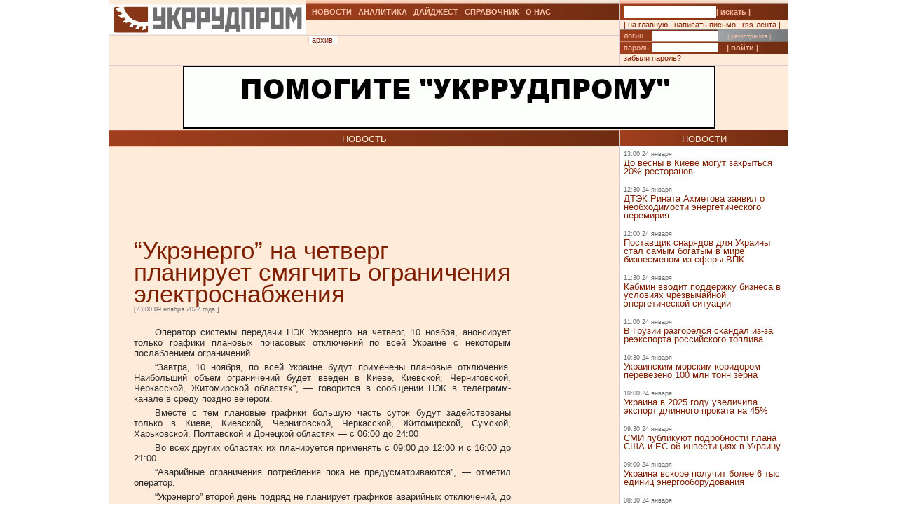

--- FILE ---
content_type: text/html; charset=UTF-8
request_url: https://ukrrudprom.ua/news/Ukrenergo_na_chetverg_planiruet_smyagchit_ogranicheniya_elektrosnabgeniya.html
body_size: 10189
content:
<!DOCTYPE html PUBLIC "-//W3C//DTD XHTML 1.0 Strict//EN" "http://www.w3.org/TR/xhtml1/DTD/xhtml1-strict.dtd">
<html xmlns="http://www.w3.org/1999/xhtml" xmlns:og="http://ogp.me/ns#" xmlns:fb="http://www.facebook.com/2008/fbml" xmlns:g="http://base.google.com/ns/1.0">
		    <head>
		    <script async type="982bd7be5b324d3b9e2b9f22-text/javascript" src="https://www.googletagmanager.com/gtag/js?id=G-4JK1V57QK9"></script>
		    <script type="982bd7be5b324d3b9e2b9f22-text/javascript">
			window.dataLayer = window.dataLayer || [];
			function gtag(){dataLayer.push(arguments);}
			gtag('js', new Date());
			gtag('config', 'G-4JK1V57QK9');
		    </script>
<title>“Укрэнерго” на четверг планирует смягчить ограничения электроснабжения</title><meta name="viewport" content="width=device-width, initial-scale=1, minimum-scale=1"></meta><meta property="og:title" content="“Укрэнерго” на четверг планирует смягчить ограничения электроснабжения"></meta><meta property="og:description" content="“Завтра, 10 ноября, по всей Украине будут применены плановые отключения. Наибольший объем ограничений будет введен в Киеве, Киевской, Черниговской, Черкасской, Житомирской областях”"></meta><meta property="og:image" content="https://ukrrudprom.com/res/i/icons/"></meta><meta property="fb:admins" content="100001472268741,100001700650447"></meta><meta property="og:url" content="http://ukrrudprom.ua/news/Ukrenergo_na_chetverg_planiruet_smyagchit_ogranicheniya_elektrosnabgeniya.html"></meta><meta property="og:type" content="article"></meta><meta http-equiv="Content-Type" content="text/html; charset=UTF-8"></meta><link href="/res/css/main.css?v=2" rel="stylesheet" type="text/css"></link><meta name="keywords" content="Украина,Донецк,Киев,Харьков,ВТО,Укрэнерго,Полтава,Рафик Дау,"></meta><script xmlns="" type="982bd7be5b324d3b9e2b9f22-text/javascript" src="//apis.google.com/js/plusone.js">
    {lang: 'uk'}
    </script></head><script src="/cdn-cgi/scripts/7d0fa10a/cloudflare-static/rocket-loader.min.js" data-cf-settings="982bd7be5b324d3b9e2b9f22-|49"></script><body onload="ODKL.init();"><div xmlns="" style="position: absolute; z-index: -100; left: -1000px; bottom: -1000px;"><a href="//top100.rambler.ru/top100/"><img src="//counter.rambler.ru/top100.cnt?779308" alt="Rambler's Top100" width="1" height="1" border="0"></a></div>
<div xmlns="" id="header" class="content">
<div class="c1">
<div id="logo"><a href="/" title="Перейти на главную"><img src="/res/i/logo.png" alt=""></a></div>
<div id="menuLang"> </div>
</div>
<div class="c2">
<ul id="menuMain">
<li id="news"><a href="/news">НОВОСТИ</a></li>
<li id="analitycs"><a href="/analytics">АНАЛИТИКА</a></li>
<li id="digest"><a href="/digest">ДАЙДЖЕСТ</a></li>
<li id="reference"><a href="/reference">СПРАВОЧНИК</a></li>
<li id="about"><a href="/about">О НАС</a></li>
</ul>
<div id="rubricName">
<div id=""></div>
<div id="updateTime"></div>
</div>
<ul id="menuSubMain"><li id="archive">| <a href="/news/archive.html">архив</a> |</li></ul>
</div>
<div class="c3">
<div id="quickSearchContainer"><form id="formQuickSearch" action="/search.html" enctype="multipart/form-data" method="get">
<input name="s" type="text"><button type="submit">| искать |</button>
</form></div>
<div id="menuServiceContainer"><div id="menuService">| <a href="">на главную</a> | <a href="/cdn-cgi/l/email-protection#284d4c415c475a685d435a5a5d4c585a4745065d49">написать письмо</a> | <a href="/rss.xml">rss-лента</a> |</div></div>
<div id="loginContainer"><form id="formLogin" action="?action=login" enctype="multipart/form-data" method="post">
<div id="login">
<span>логин</span><input name="loginName" type="text"><a href="/user.html">| регистрация |</a>
</div>
<div id="password">
<span>пароль</span><input name="loginPassword" type="password"><button type="submit">| войти |</button>
</div>
<div id="restorePass"><a href="/passwordReminder.html">забыли пароль?</a></div>
</form></div>
</div>
<div id="bannerTop760">
<script data-cfasync="false" src="/cdn-cgi/scripts/5c5dd728/cloudflare-static/email-decode.min.js"></script><script type="982bd7be5b324d3b9e2b9f22-text/javascript"><!--//
				   var m3_u = (location.protocol=='https:'?'https://test.ukrrudprom.ua/components/openx/www/delivery/ajs.php':'http://test.ukrrudprom.ua/components/openx/www/delivery/ajs.php');
				   var m3_r = Math.floor(Math.random()*99999999999);
				   if (!document.MAX_used) document.MAX_used = ',';
				   document.write ("<scr"+"ipt type='text/javascript' src='"+m3_u);
				   document.write ("?zoneid=14");
				   document.write ('&amp;cb=' + m3_r);
				   if (document.MAX_used != ',') document.write ("&amp;exclude=" + document.MAX_used);
				   document.write (document.charset ? '&amp;charset='+document.charset : (document.characterSet ? '&amp;charset='+document.characterSet : ''));
				   document.write ("&amp;loc=" + escape(window.location));
				   if (document.referrer) document.write ("&amp;referer=" + escape(document.referrer));
				   if (document.context) document.write ("&context=" + escape(document.context));
				   if (document.mmm_fo) document.write ("&amp;mmm_fo=1");
				   document.write ("'><\/scr"+"ipt>");
				//--></script><noscript><noindex><a rel="nofollow" href="//test.ukrrudprom.ua/components/openx/www/delivery/ck.php?n=ae096c96&amp;cb=INSERT_RANDOM_NUMBER_HERE" target="_blank"><img src="//test.ukrrudprom.ua/components/openx/www/delivery/avw.php?zoneid=14&amp;cb=INSERT_RANDOM_NUMBER_HERE&amp;n=ae096c96" border="0" alt=""></a></noindex></noscript>
</div>
<div style="clear:left;"></div>
</div>
<div id="contentTopContainer"><div id="contentTop" class="content contentPage"><div class="colLeft"><div class="rubric">НОВОСТЬ</div><div class="documentContent"><div class="documentContainer"><div class="banner468textTop"><script xmlns="" type="982bd7be5b324d3b9e2b9f22-text/javascript"><!--//
				   var m3_u = (location.protocol=='https:'?'https://test.ukrrudprom.ua/components/openx/www/delivery/ajs.php':'http://test.ukrrudprom.ua/components/openx/www/delivery/ajs.php');
				   var m3_r = Math.floor(Math.random()*99999999999);
				   if (!document.MAX_used) document.MAX_used = ',';
				   document.write ("<scr"+"ipt type='text/javascript' src='"+m3_u);
				   document.write ("?zoneid=9");
				   document.write ('&amp;cb=' + m3_r);
				   if (document.MAX_used != ',') document.write ("&amp;exclude=" + document.MAX_used);
				   document.write (document.charset ? '&amp;charset='+document.charset : (document.characterSet ? '&amp;charset='+document.characterSet : ''));
				   document.write ("&amp;loc=" + escape(window.location));
				   if (document.referrer) document.write ("&amp;referer=" + escape(document.referrer));
				   if (document.context) document.write ("&context=" + escape(document.context));
				   if (document.mmm_fo) document.write ("&amp;mmm_fo=1");
				   document.write ("'><\/scr"+"ipt>");
				//--></script><noscript xmlns=""><noindex><a rel="nofollow" href="//test.ukrrudprom.ua/components/openx/www/delivery/ck.php?n=a9a1558b&amp;cb=INSERT_RANDOM_NUMBER_HERE" target="_blank"><img src="//test.ukrrudprom.ua/components/openx/www/delivery/avw.php?zoneid=9&amp;cb=INSERT_RANDOM_NUMBER_HERE&amp;n=a9a1558b" border="0" alt=""></a></noindex></noscript></div><h1>“Укрэнерго” на четверг планирует смягчить ограничения электроснабжения</h1><div><span class="datetime">[23:00 09 ноября 2022 года
			]</span></div><div xmlns="" id="fb-root"></div>
<script xmlns="" src="//connect.facebook.net/ru_RU/all.js#appId=207337005970640&amp;xfbml=1" type="982bd7be5b324d3b9e2b9f22-text/javascript"></script><fb:like href="" send="true" width="450" show_faces="false" font=""></fb:like><div class="documentBody"><p>Оператор системы передачи НЭК Укрэнерго на четверг, 10 ноября,  анонсирует только графики плановых почасовых отключений по всей Украине с  некоторым послаблением ограничений.</p>
<p>“Завтра, 10 ноября, по всей Украине будут применены плановые  отключения. Наибольший объем ограничений будет введен в Киеве, Киевской,  Черниговской, Черкасской, Житомирской областях”, — говорится в  сообщении НЭК в телеграмм-канале в среду поздно вечером.</p>
<p>Вместе с тем плановые графики большую часть суток будут задействованы  только в Киеве, Киевской, Черниговской, Черкасской, Житомирской,  Сумской, Харьковской, Полтавской и Донецкой областях — с 06:00 до 24:00</p>
<p>Во всех других областях их планируется применять с 09:00 до 12:00 и с 16:00 до 21:00.</p>
<p>“Аварийные ограничения потребления пока не предусматриваются”, — отметил оператор.</p>
<p>“Укрэнерго” второй день подряд не планирует графиков аварийных отключений, до этого также в определенные дни их не применяли.</p></div><table xmlns="" id="xxtable"><tr>
<td id="xxtd" style="width: 35%"></td>
<td id="xxtd" style="width: 30%;"><noindex><a rel="nofollow" target="blank" href="https://www.facebook.com/sharer.php?u=http://ukrrudprom.ua/news/Ukrenergo_na_chetverg_planiruet_smyagchit_ogranicheniya_elektrosnabgeniya.html"><img src="/res/i/soc_fb.gif" alt="Добавить в Facebook"></a><a rel="nofollow" target="_blank" href="https://twitter.com/home?status=http://ukrrudprom.ua/news/Ukrenergo_na_chetverg_planiruet_smyagchit_ogranicheniya_elektrosnabgeniya.html+-+%E2%80%9C%D0%A3%D0%BA%D1%80%D1%8D%D0%BD%D0%B5%D1%80%D0%B3%D0%BE%E2%80%9D%20%D0%BD%D0%B0%20%D1%87%D0%B5%D1%82%D0%B2%D0%B5%D1%80%D0%B3%20%D0%BF%D0%BB%D0%B0%D0%BD%D0%B8%D1%80%D1%83%D0%B5%D1%82%20%D1%81%D0%BC%D1%8F%D0%B3%D1%87%D0%B8%D1%82%D1%8C%20%D0%BE%D0%B3%D1%80%D0%B0%D0%BD%D0%B8%D1%87%D0%B5%D0%BD%D0%B8%D1%8F%20%D1%8D%D0%BB%D0%B5%D0%BA%D1%82%D1%80%D0%BE%D1%81%D0%BD%D0%B0%D0%B1%D0%B6%D0%B5%D0%BD%D0%B8%D1%8F"><img src="/res/i/soc_twitter.gif" alt="Добавить в Twitter"></a><a rel="nofollow" target="_blank" href="http://www.livejournal.com/update.bml?event=%E2%80%9C%D0%97%D0%B0%D0%B2%D1%82%D1%80%D0%B0,%2010%20%D0%BD%D0%BE%D1%8F%D0%B1%D1%80%D1%8F,%20%D0%BF%D0%BE%20%D0%B2%D1%81%D0%B5%D0%B9%20%D0%A3%D0%BA%D1%80%D0%B0%D0%B8%D0%BD%D0%B5%20%D0%B1%D1%83%D0%B4%D1%83%D1%82%20%D0%BF%D1%80%D0%B8%D0%BC%D0%B5%D0%BD%D0%B5%D0%BD%D1%8B%20%D0%BF%D0%BB%D0%B0%D0%BD%D0%BE%D0%B2%D1%8B%D0%B5%20%D0%BE%D1%82%D0%BA%D0%BB%D1%8E%D1%87%D0%B5%D0%BD%D0%B8%D1%8F.%20%D0%9D%D0%B0%D0%B8%D0%B1%D0%BE%D0%BB%D1%8C%D1%88%D0%B8%D0%B9%20%D0%BE%D0%B1%D1%8A%D0%B5%D0%BC%20%D0%BE%D0%B3%D1%80%D0%B0%D0%BD%D0%B8%D1%87%D0%B5%D0%BD%D0%B8%D0%B9%20%D0%B1%D1%83%D0%B4%D0%B5%D1%82%20%D0%B2%D0%B2%D0%B5%D0%B4%D0%B5%D0%BD%20%D0%B2%20%D0%9A%D0%B8%D0%B5%D0%B2%D0%B5,%20%D0%9A%D0%B8%D0%B5%D0%B2%D1%81%D0%BA%D0%BE%D0%B9,%20%D0%A7%D0%B5%D1%80%D0%BD%D0%B8%D0%B3%D0%BE%D0%B2%D1%81%D0%BA%D0%BE%D0%B9,%20%D0%A7%D0%B5%D1%80%D0%BA%D0%B0%D1%81%D1%81%D0%BA%D0%BE%D0%B9,%20%D0%96%D0%B8%D1%82%D0%BE%D0%BC%D0%B8%D1%80%D1%81%D0%BA%D0%BE%D0%B9%20%D0%BE%D0%B1%D0%BB%D0%B0%D1%81%D1%82%D1%8F%D1%85%E2%80%9D+-+http://ukrrudprom.ua/news/Ukrenergo_na_chetverg_planiruet_smyagchit_ogranicheniya_elektrosnabgeniya.html&amp;subject=%E2%80%9C%D0%A3%D0%BA%D1%80%D1%8D%D0%BD%D0%B5%D1%80%D0%B3%D0%BE%E2%80%9D%20%D0%BD%D0%B0%20%D1%87%D0%B5%D1%82%D0%B2%D0%B5%D1%80%D0%B3%20%D0%BF%D0%BB%D0%B0%D0%BD%D0%B8%D1%80%D1%83%D0%B5%D1%82%20%D1%81%D0%BC%D1%8F%D0%B3%D1%87%D0%B8%D1%82%D1%8C%20%D0%BE%D0%B3%D1%80%D0%B0%D0%BD%D0%B8%D1%87%D0%B5%D0%BD%D0%B8%D1%8F%20%D1%8D%D0%BB%D0%B5%D0%BA%D1%82%D1%80%D0%BE%D1%81%D0%BD%D0%B0%D0%B1%D0%B6%D0%B5%D0%BD%D0%B8%D1%8F"><img src="/res/i/soc_lj.gif" alt="Добавить в Livejournal"></a><a rel="nofollow" target="blank" href="http://www.linkedin.com/shareArticle?summary=%E2%80%9C%D0%97%D0%B0%D0%B2%D1%82%D1%80%D0%B0,%2010%20%D0%BD%D0%BE%D1%8F%D0%B1%D1%80%D1%8F,%20%D0%BF%D0%BE%20%D0%B2%D1%81%D0%B5%D0%B9%20%D0%A3%D0%BA%D1%80%D0%B0%D0%B8%D0%BD%D0%B5%20%D0%B1%D1%83%D0%B4%D1%83%D1%82%20%D0%BF%D1%80%D0%B8%D0%BC%D0%B5%D0%BD%D0%B5%D0%BD%D1%8B%20%D0%BF%D0%BB%D0%B0%D0%BD%D0%BE%D0%B2%D1%8B%D0%B5%20%D0%BE%D1%82%D0%BA%D0%BB%D1%8E%D1%87%D0%B5%D0%BD%D0%B8%D1%8F.%20%D0%9D%D0%B0%D0%B8%D0%B1%D0%BE%D0%BB%D1%8C%D1%88%D0%B8%D0%B9%20%D0%BE%D0%B1%D1%8A%D0%B5%D0%BC%20%D0%BE%D0%B3%D1%80%D0%B0%D0%BD%D0%B8%D1%87%D0%B5%D0%BD%D0%B8%D0%B9%20%D0%B1%D1%83%D0%B4%D0%B5%D1%82%20%D0%B2%D0%B2%D0%B5%D0%B4%D0%B5%D0%BD%20%D0%B2%20%D0%9A%D0%B8%D0%B5%D0%B2%D0%B5,%20%D0%9A%D0%B8%D0%B5%D0%B2%D1%81%D0%BA%D0%BE%D0%B9,%20%D0%A7%D0%B5%D1%80%D0%BD%D0%B8%D0%B3%D0%BE%D0%B2%D1%81%D0%BA%D0%BE%D0%B9,%20%D0%A7%D0%B5%D1%80%D0%BA%D0%B0%D1%81%D1%81%D0%BA%D0%BE%D0%B9,%20%D0%96%D0%B8%D1%82%D0%BE%D0%BC%D0%B8%D1%80%D1%81%D0%BA%D0%BE%D0%B9%20%D0%BE%D0%B1%D0%BB%D0%B0%D1%81%D1%82%D1%8F%D1%85%E2%80%9D&amp;title=%E2%80%9C%D0%A3%D0%BA%D1%80%D1%8D%D0%BD%D0%B5%D1%80%D0%B3%D0%BE%E2%80%9D%20%D0%BD%D0%B0%20%D1%87%D0%B5%D1%82%D0%B2%D0%B5%D1%80%D0%B3%20%D0%BF%D0%BB%D0%B0%D0%BD%D0%B8%D1%80%D1%83%D0%B5%D1%82%20%D1%81%D0%BC%D1%8F%D0%B3%D1%87%D0%B8%D1%82%D1%8C%20%D0%BE%D0%B3%D1%80%D0%B0%D0%BD%D0%B8%D1%87%D0%B5%D0%BD%D0%B8%D1%8F%20%D1%8D%D0%BB%D0%B5%D0%BA%D1%82%D1%80%D0%BE%D1%81%D0%BD%D0%B0%D0%B1%D0%B6%D0%B5%D0%BD%D0%B8%D1%8F&amp;mini=true&amp;url=http://ukrrudprom.ua/news/Ukrenergo_na_chetverg_planiruet_smyagchit_ogranicheniya_elektrosnabgeniya.html&amp;source=Ukrrudprom"><img src="/res/i/soc_linkedin.gif" alt="Добавить в Linkedin"></a></noindex></td>
<td id="xxtd" style="width: 35%"></td>
</tr></table></div><div class="archive"><a href="?print">версия для печати &gt;&gt; </a></div><div class="opinionList"></div><div><div xmlns="" class="opinionForm">
<p>Что скажете, 
				Аноним?</p>
<form id="formLoginComm" action="?action=login" enctype="multipart/form-data" method="post">
<p>Если Вы зарегистрированный пользователь и хотите участвовать в дискуссии — введите<br>свой логин (email) <input name="loginName" type="text" maxLength="64">, пароль <input name="loginPassword" type="password" maxLength="16"> и нажмите <button type="submit">| войти |</button>.</p>
<p>Если Вы еще не зарегистрировались, зайдите на <a href="/user.html" style="text-decoration:underline;">страницу регистрации</a>.</p>
</form>
<form name="opinionForm" id="opinionForm" action="?action=opinionSave" enctype="multipart/form-data" method="post">
<input name="opinionURL" type="hidden" value="/news/Ukrenergo_na_chetverg_planiruet_smyagchit_ogranicheniya_elektrosnabgeniya.html"><input name="opinionDocLang" type="hidden" value="780625"><textarea id="opinionText" name="opinionText" rows="10" maxlength="2048" class="opinionText"></textarea><table cellpadding="0" cellspacing="2" border="0" style="table-layout: auto; float:left;">
<col style="">
<col style="width: 99%;">
<tr>
<td><img src="/engine/core/controllers/captcha.php" onclick="if (!window.__cfRLUnblockHandlers) return false; this.src='/engine/core/controllers/captcha.php'+'?'+Math.random()" data-cf-modified-982bd7be5b324d3b9e2b9f22-=""></td>
<td style="vertical-align: middle;"><input name="secretcode" id="secretcode" maxlength="3" type="text"></td>
</tr>
</table>
<p class="opinionFormHelp">Код состоит из цифр и латинских букв, изображенных на картинке. Для перезагрузки кода кликните на картинке.</p>
<div class="formSubmit"><button type="submit">| прокомментировать |</button></div>
</form>
</div></div><div xmlns="" id="socComment">
<script src="//connect.facebook.net/en_US/all.js#xfbml=1" type="982bd7be5b324d3b9e2b9f22-text/javascript"></script><fb:comments num_posts="2" width="575" migrated="1" href="http://ukrrudprom.ua/news/Ukrenergo_na_chetverg_planiruet_smyagchit_ogranicheniya_elektrosnabgeniya.html"></fb:comments>
</div>
<div class="banner468textBottom"><script xmlns="" type="982bd7be5b324d3b9e2b9f22-text/javascript"><!--//
				   var m3_u = (location.protocol=='https:'?'https://test.ukrrudprom.ua/components/openx/www/delivery/ajs.php':'http://test.ukrrudprom.ua/components/openx/www/delivery/ajs.php');
				   var m3_r = Math.floor(Math.random()*99999999999);
				   if (!document.MAX_used) document.MAX_used = ',';
				   document.write ("<scr"+"ipt type='text/javascript' src='"+m3_u);
				   document.write ("?zoneid=10");
				   document.write ('&amp;cb=' + m3_r);
				   if (document.MAX_used != ',') document.write ("&amp;exclude=" + document.MAX_used);
				   document.write (document.charset ? '&amp;charset='+document.charset : (document.characterSet ? '&amp;charset='+document.characterSet : ''));
				   document.write ("&amp;loc=" + escape(window.location));
				   if (document.referrer) document.write ("&amp;referer=" + escape(document.referrer));
				   if (document.context) document.write ("&context=" + escape(document.context));
				   if (document.mmm_fo) document.write ("&amp;mmm_fo=1");
				   document.write ("'><\/scr"+"ipt>");
				//--></script><noscript xmlns=""><noindex><a rel="nofollow" href="//test.ukrrudprom.ua/components/openx/www/delivery/ck.php?n=a52c03d1&amp;cb=INSERT_RANDOM_NUMBER_HERE" target="_blank"><img src="//test.ukrrudprom.ua/components/openx/www/delivery/avw.php?zoneid=10&amp;cb=INSERT_RANDOM_NUMBER_HERE&amp;n=a52c03d1" border="0" alt=""></a></noindex></noscript></div><div class="informers"><script xmlns="" type="982bd7be5b324d3b9e2b9f22-text/javascript"><!--//
				  var m3_u = (location.protocol=='https:'?'https://test.ukrrudprom.ua/components/openx/www/delivery/ajs.php':'http://test.ukrrudprom.ua/components/openx/www/delivery/ajs.php');
				  var m3_r = Math.floor(Math.random()*99999999999);
				  if (!document.MAX_used) document.MAX_used = ',';
				  document.write ("<scr"+"ipt type='text/javascript' src='"+m3_u);
				  document.write ("?zoneid=17");
				  document.write ('&amp;cb=' + m3_r);
				  if (document.MAX_used != ',') document.write ("&amp;exclude=" + document.MAX_used);
				  document.write (document.charset ? '&amp;charset='+document.charset : (document.characterSet ? '&amp;charset='+document.characterSet : ''));
				  document.write ("&amp;loc=" + escape(window.location));
				  if (document.referrer) document.write ("&amp;referer=" + escape(document.referrer));
				  if (document.context) document.write ("&context=" + escape(document.context));
				  if (document.mmm_fo) document.write ("&amp;mmm_fo=1");
				  document.write ("'><\/scr"+"ipt>");
				//--></script></div></div><div id="contentPageBanner600"><script xmlns="" type="982bd7be5b324d3b9e2b9f22-text/javascript"><!--//
				   var m3_u = (location.protocol=='https:'?'https://test.ukrrudprom.ua/components/openx/www/delivery/ajs.php':'http://test.ukrrudprom.ua/components/openx/www/delivery/ajs.php');
				   var m3_r = Math.floor(Math.random()*99999999999);
				   if (!document.MAX_used) document.MAX_used = ',';
				   document.write ("<scr"+"ipt type='text/javascript' src='"+m3_u);
				   document.write ("?zoneid=12");
				   document.write ('&amp;cb=' + m3_r);
				   if (document.MAX_used != ',') document.write ("&amp;exclude=" + document.MAX_used);
				   document.write (document.charset ? '&amp;charset='+document.charset : (document.characterSet ? '&amp;charset='+document.characterSet : ''));
				   document.write ("&amp;loc=" + escape(window.location));
				   if (document.referrer) document.write ("&amp;referer=" + escape(document.referrer));
				   if (document.context) document.write ("&context=" + escape(document.context));
				   if (document.mmm_fo) document.write ("&amp;mmm_fo=1");
				   document.write ("'><\/scr"+"ipt>");
				//--></script><noscript xmlns=""><noindex><a rel="nofollow" href="//test.ukrrudprom.ua/components/openx/www/delivery/ck.php?n=a6509416&amp;cb=INSERT_RANDOM_NUMBER_HERE" target="_blank"><img src="//test.ukrrudprom.ua/components/openx/www/delivery/avw.php?zoneid=12&amp;cb=INSERT_RANDOM_NUMBER_HERE&amp;n=a6509416" border="0" alt=""></a></noindex></noscript>
<script xmlns="" type="982bd7be5b324d3b9e2b9f22-text/javascript"><!--//
				   var m3_u = (location.protocol=='https:'?'https://test.ukrrudprom.ua/components/openx/www/delivery/ajs.php':'http://test.ukrrudprom.ua/components/openx/www/delivery/ajs.php');
				   var m3_r = Math.floor(Math.random()*99999999999);
				   if (!document.MAX_used) document.MAX_used = ',';
				   document.write ("<scr"+"ipt type='text/javascript' src='"+m3_u);
				   document.write ("?zoneid=13");
				   document.write ('&amp;cb=' + m3_r);
				   if (document.MAX_used != ',') document.write ("&amp;exclude=" + document.MAX_used);
				   document.write (document.charset ? '&amp;charset='+document.charset : (document.characterSet ? '&amp;charset='+document.characterSet : ''));
				   document.write ("&amp;loc=" + escape(window.location));
				   if (document.referrer) document.write ("&amp;referer=" + escape(document.referrer));
				   if (document.context) document.write ("&context=" + escape(document.context));
				   if (document.mmm_fo) document.write ("&amp;mmm_fo=1");
				   document.write ("'><\/scr"+"ipt>");
				//--></script><noscript xmlns=""><noindex><a rel="nofollow" href="//test.ukrrudprom.ua/components/openx/www/delivery/ck.php?n=a1ea49cc&amp;cb=INSERT_RANDOM_NUMBER_HERE" target="_blank"><img src="//test.ukrrudprom.ua/components/openx/www/delivery/avw.php?zoneid=13&amp;cb=INSERT_RANDOM_NUMBER_HERE&amp;n=a1ea49cc" border="0" alt=""></a></noindex></noscript></div></div><div class="colRight"><script xmlns="" type="982bd7be5b324d3b9e2b9f22-text/javascript"><!--//
                var m3_u = (location.protocol=='https:'?'https://test.ukrrudprom.ua/components/openx/www/delivery/ajs.php':'http://test.ukrrudprom.ua/components/openx/www/delivery/ajs.php');
                var m3_r = Math.floor(Math.random()*99999999999);
                if (!document.MAX_used) document.MAX_used = ',';
                document.write ("<scr"+"ipt type='text/javascript' src='"+m3_u);
                document.write ("?zoneid=8");
                document.write ('&amp;cb=' + m3_r);
                if (document.MAX_used != ',') document.write ("&amp;exclude=" + document.MAX_used);
                document.write (document.charset ? '&amp;charset='+document.charset : (document.characterSet ? '&amp;charset='+document.characterSet : ''));
                document.write ("&amp;loc=" + escape(window.location));
                if (document.referrer) document.write ("&amp;referer=" + escape(document.referrer));
                if (document.context) document.write ("&context=" + escape(document.context));
                if (document.mmm_fo) document.write ("&amp;mmm_fo=1");
                document.write ("'><\/scr"+"ipt>");
                //--></script><noscript xmlns=""><noindex><a rel="nofollow" href="//test.ukrrudprom.ua/components/openx/www/delivery/ck.php?n=ac3d32ff&amp;cb=INSERT_RANDOM_NUMBER_HERE" target="_blank"><img src="//test.ukrrudprom.ua/components/openx/www/delivery/avw.php?zoneid=8&amp;cb=INSERT_RANDOM_NUMBER_HERE&amp;n=ac3d32ff" border="0" alt=""></a></noindex></noscript>
<a href="/news"><div class="rubric">НОВОСТИ</div></a><div xmlns="" class="newsItem">
<p class="datetime">13:00 24 января</p>
<h3><a href="/news/Do_vesni_v_Kieve_mogut_zakritsya_20_restoranov.html">До весны в Киеве могут закрыться 20% ресторанов</a></h3>
</div>
<div xmlns="" class="newsItem">
<p class="datetime">12:30 24 января</p>
<h3><a href="/news/DTEK__Rinata_Ahmetova_zayavil_o_neobhodimosti_energeticheskogo_peremiriya.html">ДТЭК  Рината Ахметова заявил о необходимости энергетического перемирия</a></h3>
</div>
<div xmlns="" class="newsItem">
<p class="datetime">12:00 24 января</p>
<h3><a href="/news/Postavshchik_snaryadov_dlya_Ukraini_stal_samim_bogatim_v_mire_biznesmenom_iz_sferi_VPK.html">Поставщик снарядов для Украины стал самым богатым в мире бизнесменом из сферы ВПК</a></h3>
</div>
<div xmlns="" class="newsItem">
<p class="datetime">11:30 24 января</p>
<h3><a href="/news/Kabmin_vvodit_poddergku_biznesa_v_usloviyah_chrezvichaynoy_energeticheskoy_situatsii.html">Кабмин вводит поддержку бизнеса в условиях чрезвычайной энергетической ситуации</a></h3>
</div>
<div xmlns="" class="newsItem">
<p class="datetime">11:00 24 января</p>
<h3><a href="/news/V_Gruzii_razgorelsya_skandal_izza_reeksporta_rossiyskogo_topliva.html">В Грузии разгорелся скандал из-за реэкспорта российского топлива</a></h3>
</div>
<div xmlns="" class="newsItem">
<p class="datetime">10:30 24 января</p>
<h3><a href="/news/Ukrainskim_morskim_koridorom_perevezeno_100_mln_tonn_zerna.html">Украинским морским коридором перевезено 100 млн тонн зерна</a></h3>
</div>
<div xmlns="" class="newsItem">
<p class="datetime">10:00 24 января</p>
<h3><a href="/news/Ukraina_v_2025_godu_uvelichila_eksport_dlinnogo_prokata_na_45.html">Украина в 2025 году увеличила экспорт длинного проката на 45%</a></h3>
</div>
<div xmlns="" class="newsItem">
<p class="datetime">09:30 24 января</p>
<h3><a href="/news/SMI_publikuyut_podrobnosti_plana_SSHA_i_ES_ob_investitsiyah_v_Ukrainu.html">СМИ публикуют подробности плана США и ЕС об инвестициях в Украину</a></h3>
</div>
<div xmlns="" class="newsItem">
<p class="datetime">09:00 24 января</p>
<h3><a href="/news/Ukraina_vskore_poluchit_bolee_6_tis_edinits_energooborudovaniya.html">Украина вскоре получит более 6 тыс единиц энергооборудования </a></h3>
</div>
<div xmlns="" class="newsItem lastItem">
<p class="datetime">08:30 24 января</p>
<h3><a href="/news/Tret_ukrainskih_proizvoditeley_masla_priostanovili_rabotu.html">Треть украинских производителей масла приостановили работу</a></h3>
</div>
<div class="archive"><a href="/news">все новости &gt;&gt; </a></div><a href="/analytics"><div class="rubric">АНАЛИТИКА</div></a><div xmlns="" class="digestItem">
<h2><a href="/analytics/Firtashevskiy_pederast_Oleg_TSyura_pitaetsya_udalit_statyu_o_svoih_nemetskoshveytsarskih_prokladkah.html">Фирташевский педераст Олег Цюра пытается удалить статью о своих немецко-швейцарских прокладках</a></h2>
<p class="datetime">[18:25 10 января]</p>
<p class="author">[Редакция ]</p>
<p><a href="/analytics/Firtashevskiy_pederast_Oleg_TSyura_pitaetsya_udalit_statyu_o_svoih_nemetskoshveytsarskih_prokladkah.html">Гул сообщает, что по решения суда пытается удалить из результатов поиска на следующих локальных сервисах: https://www.google.ae, https://www.google.ch, https://www.google.li, https://www.google.com.sa, https://www.google.co.uk следующую статью. </a></p>
</div>
<div xmlns="" class="digestItem">
<h2><a href="/analytics/Gryazniy_Budda.html">Грязный Будда</a></h2>
<p class="datetime">[11:14 03 января]</p>
<p class="author">[Так говорил ChatGPT]</p>
<p><a href="/analytics/Gryazniy_Budda.html">Если Буданов действительно станет одним из претендентов на президентство, вокруг него почти сразу начнётся не про программы и реформы, а про кто с кем связан, кто что крышует, где чьи деньги и почему были те или иные контакты во время войны. Эта попытка собрать в одном месте самые уязвимые и “грязные” сюжеты, которые уже гуляют в медийном поле (и те, что наверняка достанут из ящиков), чтобы понять: чем именно его могут атаковать и где он может посыпаться.</a></p>
</div>
<div xmlns="" class="digestItem">
<h2><a href="/analytics/Zelenskiy_klyanchit_garantii_u_Zalugnogo.html">Зеленский клянчит гарантии у Залужного </a></h2>
<p class="datetime">[14:45 31 декабря]</p>
<p class="author">[Так говорил ChatGPT]</p>
<p><a href="/analytics/Zelenskiy_klyanchit_garantii_u_Zalugnogo.html">На фоне президентских выборов в Украине в 2026 году и устойчивого лидерства Валерия Залужного, действующая власть просчитывает сценарий транзита и пытается зафиксировать условия личной безопасности после ухода. Какие “гарантии” могут быть ключевыми для Зеленского и его окружения и как на конфигурацию таких договорённостей влияют украинские прецеденты передачи власти и фактор западного контроля?</a></p>
</div>
<div class="archive"><a href="/analytics">вся аналитика &gt;&gt; </a></div><a href="/digest"><div class="rubric">ДАЙДЖЕСТ</div></a><div xmlns="" class="digestItem">
<h2><a href="/digest/Ukrainskiy_general_k_vesne_rossiyskaya_armiya_budet_istoshchena_v_boyah_za_Pokrovsk_i_Mirnograd.html">Украинский генерал: к весне российская армия будет истощена в боях за Покровск и Мирноград</a></h2>
<p class="datetime">[22:12 24 января]</p>
<p class="author">[BBC News Русская служба, 24 января 2026]</p>
<p><a href="/digest/Ukrainskiy_general_k_vesne_rossiyskaya_armiya_budet_istoshchena_v_boyah_za_Pokrovsk_i_Mirnograd.html">Большая агломерация промышленных городов Покровска и Мирнограда в Донецкой области — одна из главных целей российского наступления. Здесь Россия сконцентрировала свою самую крупную и мощную группировку. В конце прошлого года Кремль объявил о полной оккупации этих городов. В реальности это не так.</a></p>
</div>
<div xmlns="" class="digestItem">
<h2><a href="/digest/Evropa_pokazivaet_Trampu_zubi_Kak_konflikt_izza_Grenlandii_zastavlyaet_evropeytsev_ne_delikatnichat_s_prezidentom_SSHA.html">Европа показывает Трампу зубы. Как конфликт из-за Гренландии заставляет европейцев не деликатничать с президентом США</a></h2>
<p class="datetime">[10:40 21 января]</p>
<p class="author">[BBC News Русская служба, 20 января 2026]</p>
<p><a href="/digest/Evropa_pokazivaet_Trampu_zubi_Kak_konflikt_izza_Grenlandii_zastavlyaet_evropeytsev_ne_delikatnichat_s_prezidentom_SSHA.html">У Европы снова проблемы. В понедельник Дональд Трамп поднял ставки, заявив, что Соединенные Штаты должны заполучить Гренландию по соображениям национальной безопасности.</a></p>
</div>
<div xmlns="" class="digestItem">
<h2><a href="/digest/Samiy_molodoy_v_komande_Zelenskogo_Kak_Mihail_Fedorov_okazalsya_v_kresle_ministra_oboroni.html">Самый молодой в команде Зеленского. Как Михаил Федоров оказался в кресле министра обороны?</a></h2>
<p class="datetime">[07:00 21 января]</p>
<p class="author">[BBC News Русская служба, 21 января 2026]</p>
<p><a href="/digest/Samiy_molodoy_v_komande_Zelenskogo_Kak_Mihail_Fedorov_okazalsya_v_kresle_ministra_oboroni.html">Михаил Федоров — один из тех новых людей, кто в 2019 году пришел в украинскую политику вместе с Владимиром Зеленским. Одновременно с этим он — один из немногих, кто на протяжении всех этих лет неизменно остается рядом с президентом и пользуется его огромным доверием. </a></p>
</div>
<div class="archive"><a href="/digest">весь дайджест &gt;&gt; </a></div></div><div style="clear:left;"></div></div></div><div xmlns="" id="mainBottomMenuContainer" class="content">
<div class="colLeft"><ul id="menuMainBottom">
<li id="news"><a href="/news">НОВОСТИ</a></li>
<li id="analitycs"><a href="/analytics">АНАЛИТИКА</a></li>
<li id="digest"><a href="/digest">ДАЙДЖЕСТ</a></li>
<li id="reference"><a href="/reference">СПРАВОЧНИК</a></li>
<li id="market"><a href="/market">БИРЖА</a></li>
<li id="about"><a href="/about">О НАС</a></li>
</ul></div>
<div class="colRight rubrik">ПАРТНЁРЫ</div>
<div style="clear:left;"></div>
</div>
<div xmlns="" id="partnersList" class="content">
<div class="colLeft">
<div id="banner468_3">
<script type="982bd7be5b324d3b9e2b9f22-text/javascript"><!--//
				   var m3_u = (location.protocol=='https:'?'https://test.ukrrudprom.ua/components/openx/www/delivery/ajs.php':'http://test.ukrrudprom.ua/components/openx/www/delivery/ajs.php');
				   var m3_r = Math.floor(Math.random()*99999999999);
				   if (!document.MAX_used) document.MAX_used = ',';
				   document.write ("<scr"+"ipt type='text/javascript' src='"+m3_u);
				   document.write ("?zoneid=11");
				   document.write ('&amp;cb=' + m3_r);
				   if (document.MAX_used != ',') document.write ("&amp;exclude=" + document.MAX_used);
				   document.write (document.charset ? '&amp;charset='+document.charset : (document.characterSet ? '&amp;charset='+document.characterSet : ''));
				   document.write ("&amp;loc=" + escape(window.location));
				   if (document.referrer) document.write ("&amp;referer=" + escape(document.referrer));
				   if (document.context) document.write ("&context=" + escape(document.context));
				   if (document.mmm_fo) document.write ("&amp;mmm_fo=1");
				   document.write ("'><\/scr"+"ipt>");
				//--></script><noscript><noindex><a rel="nofollow" href="//test.ukrrudprom.ua/components/openx/www/delivery/ck.php?n=a2bbdf19&amp;cb=INSERT_RANDOM_NUMBER_HERE" target="_blank"><img src="//test.ukrrudprom.ua/components/openx/www/delivery/avw.php?zoneid=11&amp;cb=INSERT_RANDOM_NUMBER_HERE&amp;n=a2bbdf19" border="0" alt=""></a></noindex></noscript>
</div>
<div id="textads_1">
<style>
						#textads_1 p {font-size:0.6em !important;padding:5px;}
						#textads_1 a:hover {color:black;}
						#textads_rubric {text-align: center;font-size:11px;border-bottom: 1px solid #DBCBD1;margin-top: 10px;color:#8C939B;}
		            </style>
<div id="textads_rubric">pекламные ссылки</div>
<p><script type="982bd7be5b324d3b9e2b9f22-text/javascript"><!--//
				   var m3_u = (location.protocol=='https:'?'https://test.ukrrudprom.ua/components/openx/www/delivery/ajs.php':'http://test.ukrrudprom.ua/components/openx/www/delivery/ajs.php');
				   var m3_r = Math.floor(Math.random()*99999999999);
				   if (!document.MAX_used) document.MAX_used = ',';
				   document.write ("<scr"+"ipt type='text/javascript' src='"+m3_u);
				   document.write ("?zoneid=15");
				   document.write ('&amp;cb=' + m3_r);
				   if (document.MAX_used != ',') document.write ("&amp;exclude=" + document.MAX_used);
				   document.write (document.charset ? '&amp;charset='+document.charset : (document.characterSet ? '&amp;charset='+document.characterSet : ''));
				   document.write ("&amp;loc=" + escape(window.location));
				   if (document.referrer) document.write ("&amp;referer=" + escape(document.referrer));
				   if (document.context) document.write ("&context=" + escape(document.context));
				   if (document.mmm_fo) document.write ("&amp;mmm_fo=1");
				   document.write ("'><\/scr"+"ipt>");
				//--></script></p>
</div>
</div>
<div class="colRight"><div id="partners">
<a href="//www.ukrrudprom.ua" target="_blank"><img src="/res/i/urplogo.gif" border="0" height="1" width="88" style="visibility:hidden"></a><a href="//www.ukrrudprom.ua" target="_blank"><img src="/res/i/urplogo.gif" border="0" height="1" width="88" style="visibility:hidden"></a><noindex><a rel="nofollow" href="//www.restoran.ua/" title="Рестораны Украины" target="_blank"><img src="/res/i/b/RestoranUA.gif" border="0" height="31" width="88"></a></noindex><noindex><a rel="nofollow" href="//www.readmetal.com/" target="_blank"><img src="/res/i/b/KnopkaMetal.gif" width="88" title="Металл - обзор и аналитика металлургического сектора Украины" border="0" height="31"></a></noindex><noindex><a rel="nofollow" href="//lenty.ru/" target="_blank"><img src="/res/i/b/lenty.gif" idth="88" title="Ленты" border="0" height="31"></a></noindex>
</div></div>
<div style="clear:left;"></div>
</div>
<div xmlns="" id="copyrights" class="content">
<div class="colLeft">
					
						<!-- metaltop -->
						<!-- lmlinks start --><!--lm_php_ver=1.5--><!-- <ml_code></ml_code> --><!--<ml_code_response><ml_getver>6.3.3</ml_getver></ml_code_response>--><!-- <ml_code></ml_code> --><!--<ml_code_response><ml_getver>6.3.3</ml_getver></ml_code_response>--><!--2656036785129--><div id='jz0K_2656036785129'></div><!--58929ad3--><!--b087d9d1--><!--9c7ec26b--><!--da5bb5de--><!--<ingots><ingots><ingots_version>2.2</ingots_version></ingots></ingots>--><!--<ingots><ingots><ingots_fversion>2.2f</ingots_fversion></ingots></ingots>--><!--<kappusto><kappusto><kappusto_version>1.3.3</kappusto_version></kappusto></kappusto>--><megaindex_noindex></megaindex_noindex><!-- links will appear here -->

<script type="982bd7be5b324d3b9e2b9f22-text/javascript">
<!--
var _acic={dataProvider:10};(function(){var e=document.createElement("script");e.type="text/javascript";e.async=true;e.src="//www.acint.net/aci.js";var t=document.getElementsByTagName("script")[0];t.parentNode.insertBefore(e,t)})()
//-->
</script>

<!-- lmlinks end -->
						<!-- bigmir)net TOP 100 --><noindex><a rel="nofollow" href="//www.bigmir.net/" target="_blank" onClick="if (!window.__cfRLUnblockHandlers) return false; img = new Image();img.src=&quot;//www.bigmir.net/?cl=87430&quot;;" data-cf-modified-982bd7be5b324d3b9e2b9f22-=""><script language="javascript" type="982bd7be5b324d3b9e2b9f22-text/javascript"><!--
						bmQ='<img src=//c.bigmir.net/?s87430&t8'
						bmD=document
						bmD.cookie="b=b"
						if(bmD.cookie)bmQ+='&c1'
						//--></script><script language="javascript1.2" type="982bd7be5b324d3b9e2b9f22-text/javascript"><!-- 
						bmS=screen;bmQ+='&d'+(bmS.colorDepth?bmS.colorDepth:bmS.pixelDepth)+"&r"+bmS.width;
						//--></script><script language="javascript" type="982bd7be5b324d3b9e2b9f22-text/javascript"><!--
						bmF = bmD.referrer.slice(7);
						((bmI=bmF.indexOf('/'))!=-1)?(bmF=bmF.substring(0,bmI)):(bmI=bmF.length);
						if(bmF!=window.location.href.substring(7,7+bmI))bmQ+='&f'+escape(bmD.referrer);
						bmD.write(bmQ+" border=0 width=88 height=31 alt='bigmir TOP100'>");
						//--></script></a></noindex>
						<!-- miavia --><noindex><a rel="nofollow" href="//miavia.net/"><img src="/res/i/b/miavia.gif" width="88" height="31" alt="miavia estudia" border="0" /></a></noindex>
					
				</div>
<div class="colRight">
<p>(c) Укррудпром — новости металлургии: цветная металлургия, черная металлургия, металлургия Украины</p>
<p>При цитировании и использовании материалов ссылка на <a href="//www.ukrrudprom.ua/">www.ukrrudprom.ua</a> обязательна. Перепечатка, копирование или воспроизведение информации, содержащей ссылку на агентства "Iнтерфакс-Україна", "Українськi Новини" в каком-либо виде строго запрещены</p>
<p>Сделано в miavia estudia.</p>
</div>
<div style="clear:left;"></div>
</div>
<script type="982bd7be5b324d3b9e2b9f22-text/javascript">//><!--
		var pp_gemius_identifier = new String('ofhAUn9Vx02HArtrffVl8ZaFDkadaGcTg85xsp6M943.I7');
		//--><!</script><script xmlns="" type="982bd7be5b324d3b9e2b9f22-text/javascript">
			var gaJsHost = (("https:" == document.location.protocol) ? "https://ssl." : "http://www.");
			document.write(unescape("%3Cscript src='" + gaJsHost + "google-analytics.com/ga.js' type='text/javascript'%3E%3C/script%3E"));
		</script><script xmlns="" type="982bd7be5b324d3b9e2b9f22-text/javascript">
			try {
			var pageTracker = _gat._getTracker("UA-6357829-1");
			pageTracker._trackPageview();
			} catch(err) {}
		</script><script xmlns="" type="982bd7be5b324d3b9e2b9f22-text/javascript" src="//ukrrudprom.ua/res/js/xgemius.js"></script><script src="/cdn-cgi/scripts/7d0fa10a/cloudflare-static/rocket-loader.min.js" data-cf-settings="982bd7be5b324d3b9e2b9f22-|49" defer></script></body></html>


--- FILE ---
content_type: text/javascript; charset=UTF-8
request_url: https://test.ukrrudprom.ua/components/openx/www/delivery/ajs.php?zoneid=12&cb=30371876460&charset=UTF-8&loc=https%3A//ukrrudprom.ua/news/Ukrenergo_na_chetverg_planiruet_smyagchit_ogranicheniya_elektrosnabgeniya.html
body_size: 221
content:
var OX_0acb7a56 = '';
OX_0acb7a56 += "<"+"script async src=\"//pagead2.googlesyndication.com/pagead/js/adsbygoogle.js\"><"+"/script>\n";
OX_0acb7a56 += "<"+"!-- ?????????? - 120*600 -->\n";
OX_0acb7a56 += "<"+"ins class=\"adsbygoogle\"\n";
OX_0acb7a56 += "style=\"display:inline-block;width:120px;height:600px\"\n";
OX_0acb7a56 += "data-ad-client=\"ca-pub-3129371210207210\"\n";
OX_0acb7a56 += "data-ad-slot=\"6749869285\"><"+"/ins>\n";
OX_0acb7a56 += "<"+"script>\n";
OX_0acb7a56 += "(adsbygoogle = window.adsbygoogle || []).push({});\n";
OX_0acb7a56 += "<"+"/script><"+"div id=\'beacon_5e55354913\' style=\'position: absolute; left: 0px; top: 0px; visibility: hidden;\'><"+"img src=\'https://test.ukrrudprom.ua/components/openx/www/delivery/lg.php?bannerid=1033&amp;campaignid=39&amp;zoneid=12&amp;loc=https%3A%2F%2Fukrrudprom.ua%2Fnews%2FUkrenergo_na_chetverg_planiruet_smyagchit_ogranicheniya_elektrosnabgeniya.html&amp;cb=5e55354913\' width=\'0\' height=\'0\' alt=\'\' style=\'width: 0px; height: 0px;\' /><"+"/div>\n";
document.write(OX_0acb7a56);


--- FILE ---
content_type: text/javascript; charset=UTF-8
request_url: https://test.ukrrudprom.ua/components/openx/www/delivery/ajs.php?zoneid=9&cb=30613663616&charset=UTF-8&loc=https%3A//ukrrudprom.ua/news/Ukrenergo_na_chetverg_planiruet_smyagchit_ogranicheniya_elektrosnabgeniya.html
body_size: 219
content:
var OX_5fa50c9c = '';
OX_5fa50c9c += "<"+"script async src=\"//pagead2.googlesyndication.com/pagead/js/adsbygoogle.js\"><"+"/script>\n";
OX_5fa50c9c += "<"+"!-- ?????????? - 468*60 -->\n";
OX_5fa50c9c += "<"+"ins class=\"adsbygoogle\"\n";
OX_5fa50c9c += "style=\"display:inline-block;width:468px;height:60px\"\n";
OX_5fa50c9c += "data-ad-client=\"ca-pub-3129371210207210\"\n";
OX_5fa50c9c += "data-ad-slot=\"2400394880\"><"+"/ins>\n";
OX_5fa50c9c += "<"+"script>\n";
OX_5fa50c9c += "(adsbygoogle = window.adsbygoogle || []).push({});\n";
OX_5fa50c9c += "<"+"/script><"+"div id=\'beacon_9473873bda\' style=\'position: absolute; left: 0px; top: 0px; visibility: hidden;\'><"+"img src=\'https://test.ukrrudprom.ua/components/openx/www/delivery/lg.php?bannerid=1034&amp;campaignid=39&amp;zoneid=9&amp;loc=https%3A%2F%2Fukrrudprom.ua%2Fnews%2FUkrenergo_na_chetverg_planiruet_smyagchit_ogranicheniya_elektrosnabgeniya.html&amp;cb=9473873bda\' width=\'0\' height=\'0\' alt=\'\' style=\'width: 0px; height: 0px;\' /><"+"/div>\n";
document.write(OX_5fa50c9c);


--- FILE ---
content_type: text/javascript; charset=UTF-8
request_url: https://test.ukrrudprom.ua/components/openx/www/delivery/ajs.php?zoneid=8&cb=39677702798&charset=UTF-8&loc=https%3A//ukrrudprom.ua/news/Ukrenergo_na_chetverg_planiruet_smyagchit_ogranicheniya_elektrosnabgeniya.html
body_size: 221
content:
var OX_34713bc0 = '';
OX_34713bc0 += "<"+"script async src=\"//pagead2.googlesyndication.com/pagead/js/adsbygoogle.js\"><"+"/script>\n";
OX_34713bc0 += "<"+"!-- ?????????? - 250*360 -->\n";
OX_34713bc0 += "<"+"ins class=\"adsbygoogle\"\n";
OX_34713bc0 += "style=\"display:inline-block;width:250px;height:360px\"\n";
OX_34713bc0 += "data-ad-client=\"ca-pub-3129371210207210\"\n";
OX_34713bc0 += "data-ad-slot=\"8307327689\"><"+"/ins>\n";
OX_34713bc0 += "<"+"script>\n";
OX_34713bc0 += "(adsbygoogle = window.adsbygoogle || []).push({});\n";
OX_34713bc0 += "<"+"/script><"+"div id=\'beacon_9f70666904\' style=\'position: absolute; left: 0px; top: 0px; visibility: hidden;\'><"+"img src=\'https://test.ukrrudprom.ua/components/openx/www/delivery/lg.php?bannerid=1035&amp;campaignid=40&amp;zoneid=8&amp;loc=https%3A%2F%2Fukrrudprom.ua%2Fnews%2FUkrenergo_na_chetverg_planiruet_smyagchit_ogranicheniya_elektrosnabgeniya.html&amp;cb=9f70666904\' width=\'0\' height=\'0\' alt=\'\' style=\'width: 0px; height: 0px;\' /><"+"/div>\n";
document.write(OX_34713bc0);


--- FILE ---
content_type: text/javascript; charset=UTF-8
request_url: https://test.ukrrudprom.ua/components/openx/www/delivery/ajs.php?zoneid=17&cb=27321869574&charset=UTF-8&loc=https%3A//ukrrudprom.ua/news/Ukrenergo_na_chetverg_planiruet_smyagchit_ogranicheniya_elektrosnabgeniya.html
body_size: 20
content:
var OX_e0d5adf4 = '';
OX_e0d5adf4 += "<"+"div id=\'beacon_de7b08ba2f\' style=\'position: absolute; left: 0px; top: 0px; visibility: hidden;\'><"+"img src=\'https://test.ukrrudprom.ua/components/openx/www/delivery/lg.php?bannerid=0&amp;campaignid=0&amp;zoneid=17&amp;loc=https%3A%2F%2Fukrrudprom.ua%2Fnews%2FUkrenergo_na_chetverg_planiruet_smyagchit_ogranicheniya_elektrosnabgeniya.html&amp;cb=de7b08ba2f\' width=\'0\' height=\'0\' alt=\'\' style=\'width: 0px; height: 0px;\' /><"+"/div>\n";
document.write(OX_e0d5adf4);


--- FILE ---
content_type: text/javascript; charset=UTF-8
request_url: https://test.ukrrudprom.ua/components/openx/www/delivery/ajs.php?zoneid=13&cb=65653802509&charset=UTF-8&loc=https%3A//ukrrudprom.ua/news/Ukrenergo_na_chetverg_planiruet_smyagchit_ogranicheniya_elektrosnabgeniya.html
body_size: 319
content:
var OX_176e7eea = '';
OX_176e7eea += "<"+"script async src=\"//pagead2.googlesyndication.com/pagead/js/adsbygoogle.js\"><"+"/script>\n";
OX_176e7eea += "<"+"!-- ?????????? - 120*600 -->\n";
OX_176e7eea += "<"+"ins class=\"adsbygoogle\"\n";
OX_176e7eea += "style=\"display:inline-block;width:120px;height:600px\"\n";
OX_176e7eea += "data-ad-client=\"ca-pub-3129371210207210\"\n";
OX_176e7eea += "data-ad-slot=\"6749869285\"><"+"/ins>\n";
OX_176e7eea += "<"+"script>\n";
OX_176e7eea += "(adsbygoogle = window.adsbygoogle || []).push({});\n";
OX_176e7eea += "<"+"/script><"+"div id=\'beacon_f909589a11\' style=\'position: absolute; left: 0px; top: 0px; visibility: hidden;\'><"+"img src=\'https://test.ukrrudprom.ua/components/openx/www/delivery/lg.php?bannerid=1033&amp;campaignid=39&amp;zoneid=13&amp;loc=https%3A%2F%2Fukrrudprom.ua%2Fnews%2FUkrenergo_na_chetverg_planiruet_smyagchit_ogranicheniya_elektrosnabgeniya.html&amp;cb=f909589a11\' width=\'0\' height=\'0\' alt=\'\' style=\'width: 0px; height: 0px;\' /><"+"/div>\n";
document.write(OX_176e7eea);


--- FILE ---
content_type: text/javascript; charset=UTF-8
request_url: https://test.ukrrudprom.ua/components/openx/www/delivery/ajs.php?zoneid=10&cb=88223387176&charset=UTF-8&loc=https%3A//ukrrudprom.ua/news/Ukrenergo_na_chetverg_planiruet_smyagchit_ogranicheniya_elektrosnabgeniya.html
body_size: 220
content:
var OX_a8b67622 = '';
OX_a8b67622 += "<"+"script async src=\"//pagead2.googlesyndication.com/pagead/js/adsbygoogle.js\"><"+"/script>\n";
OX_a8b67622 += "<"+"!-- ?????????? - 468*60 -->\n";
OX_a8b67622 += "<"+"ins class=\"adsbygoogle\"\n";
OX_a8b67622 += "style=\"display:inline-block;width:468px;height:60px\"\n";
OX_a8b67622 += "data-ad-client=\"ca-pub-3129371210207210\"\n";
OX_a8b67622 += "data-ad-slot=\"2400394880\"><"+"/ins>\n";
OX_a8b67622 += "<"+"script>\n";
OX_a8b67622 += "(adsbygoogle = window.adsbygoogle || []).push({});\n";
OX_a8b67622 += "<"+"/script><"+"div id=\'beacon_0a5c8fc659\' style=\'position: absolute; left: 0px; top: 0px; visibility: hidden;\'><"+"img src=\'https://test.ukrrudprom.ua/components/openx/www/delivery/lg.php?bannerid=1034&amp;campaignid=39&amp;zoneid=10&amp;loc=https%3A%2F%2Fukrrudprom.ua%2Fnews%2FUkrenergo_na_chetverg_planiruet_smyagchit_ogranicheniya_elektrosnabgeniya.html&amp;cb=0a5c8fc659\' width=\'0\' height=\'0\' alt=\'\' style=\'width: 0px; height: 0px;\' /><"+"/div>\n";
document.write(OX_a8b67622);


--- FILE ---
content_type: text/javascript; charset=UTF-8
request_url: https://test.ukrrudprom.ua/components/openx/www/delivery/ajs.php?zoneid=11&cb=81563591718&charset=UTF-8&loc=https%3A//ukrrudprom.ua/news/Ukrenergo_na_chetverg_planiruet_smyagchit_ogranicheniya_elektrosnabgeniya.html
body_size: 220
content:
var OX_3f6114f4 = '';
OX_3f6114f4 += "<"+"script async src=\"//pagead2.googlesyndication.com/pagead/js/adsbygoogle.js\"><"+"/script>\n";
OX_3f6114f4 += "<"+"!-- ?????????? - 468*60 -->\n";
OX_3f6114f4 += "<"+"ins class=\"adsbygoogle\"\n";
OX_3f6114f4 += "style=\"display:inline-block;width:468px;height:60px\"\n";
OX_3f6114f4 += "data-ad-client=\"ca-pub-3129371210207210\"\n";
OX_3f6114f4 += "data-ad-slot=\"2400394880\"><"+"/ins>\n";
OX_3f6114f4 += "<"+"script>\n";
OX_3f6114f4 += "(adsbygoogle = window.adsbygoogle || []).push({});\n";
OX_3f6114f4 += "<"+"/script><"+"div id=\'beacon_e0b76aed7a\' style=\'position: absolute; left: 0px; top: 0px; visibility: hidden;\'><"+"img src=\'https://test.ukrrudprom.ua/components/openx/www/delivery/lg.php?bannerid=1034&amp;campaignid=39&amp;zoneid=11&amp;loc=https%3A%2F%2Fukrrudprom.ua%2Fnews%2FUkrenergo_na_chetverg_planiruet_smyagchit_ogranicheniya_elektrosnabgeniya.html&amp;cb=e0b76aed7a\' width=\'0\' height=\'0\' alt=\'\' style=\'width: 0px; height: 0px;\' /><"+"/div>\n";
document.write(OX_3f6114f4);


--- FILE ---
content_type: text/javascript; charset=UTF-8
request_url: https://test.ukrrudprom.ua/components/openx/www/delivery/ajs.php?zoneid=15&cb=28566613540&charset=UTF-8&loc=https%3A//ukrrudprom.ua/news/Ukrenergo_na_chetverg_planiruet_smyagchit_ogranicheniya_elektrosnabgeniya.html
body_size: 1519
content:
var OX_e29a17ad = '';
OX_e29a17ad += "<"+"a href=\"http://www.ukrrudprom.com/\">Укррудпром<"+"/a>\n";
OX_e29a17ad += "<"+"a href=\"http://www.compromat.ua/\">Компромат<"+"/a>\n";
OX_e29a17ad += "<"+"a href=\"https://camping-city.vn.ua/\">Онлайн казино бонуси<"+"/a>\n";
OX_e29a17ad += "<"+"br>\n";
OX_e29a17ad += "<"+"!-- Quantcast Choice. Consent Manager Tag v2.0 (for TCF 2.0) -->\n";
OX_e29a17ad += "<"+"script type=\"text/javascript\" async=\"true\">\n";
OX_e29a17ad += "(function() {\n";
OX_e29a17ad += "var host = \'www.themoneytizer.com\';\n";
OX_e29a17ad += "var element = document.createElement(\'script\');\n";
OX_e29a17ad += "var firstScript = document.getElementsByTagName(\'script\')[0];\n";
OX_e29a17ad += "var url = \'https://quantcast.mgr.consensu.org\'\n";
OX_e29a17ad += ".concat(\'/choice/\', \'6Fv0cGNfc_bw8\', \'/\', host, \'/choice.js\');\n";
OX_e29a17ad += "var uspTries = 0;\n";
OX_e29a17ad += "var uspTriesLimit = 3;\n";
OX_e29a17ad += "element.async = true;\n";
OX_e29a17ad += "element.type = \'text/javascript\';\n";
OX_e29a17ad += "element.src = url;\n";
OX_e29a17ad += "firstScript.parentNode.insertBefore(element, firstScript);\n";
OX_e29a17ad += "function makeStub() {\n";
OX_e29a17ad += "var TCF_LOCATOR_NAME = \'__tcfapiLocator\';\n";
OX_e29a17ad += "var queue = [];\n";
OX_e29a17ad += "var win = window;\n";
OX_e29a17ad += "var cmpFrame;\n";
OX_e29a17ad += "function addFrame() {\n";
OX_e29a17ad += "var doc = win.document;\n";
OX_e29a17ad += "var otherCMP = !!(win.frames[TCF_LOCATOR_NAME]);\n";
OX_e29a17ad += "if (!otherCMP) {\n";
OX_e29a17ad += "if (doc.body) {\n";
OX_e29a17ad += "var iframe = doc.createElement(\'iframe\');\n";
OX_e29a17ad += "iframe.style.cssText = \'display:none\';\n";
OX_e29a17ad += "iframe.name = TCF_LOCATOR_NAME;\n";
OX_e29a17ad += "doc.body.appendChild(iframe);\n";
OX_e29a17ad += "} else {\n";
OX_e29a17ad += "setTimeout(addFrame, 5);\n";
OX_e29a17ad += "}\n";
OX_e29a17ad += "}\n";
OX_e29a17ad += "return !otherCMP;\n";
OX_e29a17ad += "}\n";
OX_e29a17ad += "function tcfAPIHandler() {\n";
OX_e29a17ad += "var gdprApplies;\n";
OX_e29a17ad += "var args = arguments;\n";
OX_e29a17ad += "if (!args.length) {\n";
OX_e29a17ad += "return queue;\n";
OX_e29a17ad += "} else if (args[0] === \'setGdprApplies\') {\n";
OX_e29a17ad += "if (\n";
OX_e29a17ad += "args.length > 3 &&\n";
OX_e29a17ad += "args[2] === 2 &&\n";
OX_e29a17ad += "typeof args[3] === \'boolean\'\n";
OX_e29a17ad += ") {\n";
OX_e29a17ad += "gdprApplies = args[3];\n";
OX_e29a17ad += "if (typeof args[2] === \'function\') {\n";
OX_e29a17ad += "args[2](\'set\', true);\n";
OX_e29a17ad += "}\n";
OX_e29a17ad += "}\n";
OX_e29a17ad += "} else if (args[0] === \'ping\') {\n";
OX_e29a17ad += "var retr = {\n";
OX_e29a17ad += "gdprApplies: gdprApplies,\n";
OX_e29a17ad += "cmpLoaded: false,\n";
OX_e29a17ad += "cmpStatus: \'stub\'\n";
OX_e29a17ad += "};\n";
OX_e29a17ad += "if (typeof args[2] === \'function\') {\n";
OX_e29a17ad += "args[2](retr);\n";
OX_e29a17ad += "}\n";
OX_e29a17ad += "} else {\n";
OX_e29a17ad += "queue.push(args);\n";
OX_e29a17ad += "}\n";
OX_e29a17ad += "}\n";
OX_e29a17ad += "function postMessageEventHandler(event) {\n";
OX_e29a17ad += "var msgIsString = typeof event.data === \'string\';\n";
OX_e29a17ad += "var json = {};\n";
OX_e29a17ad += "try {\n";
OX_e29a17ad += "if (msgIsString) {\n";
OX_e29a17ad += "json = JSON.parse(event.data);\n";
OX_e29a17ad += "} else {\n";
OX_e29a17ad += "json = event.data;\n";
OX_e29a17ad += "}\n";
OX_e29a17ad += "} catch (ignore) {}\n";
OX_e29a17ad += "var payload = json.__tcfapiCall;\n";
OX_e29a17ad += "if (payload) {\n";
OX_e29a17ad += "window.__tcfapi(\n";
OX_e29a17ad += "payload.command,\n";
OX_e29a17ad += "payload.version,\n";
OX_e29a17ad += "function(retValue, success) {\n";
OX_e29a17ad += "var returnMsg = {\n";
OX_e29a17ad += "__tcfapiReturn: {\n";
OX_e29a17ad += "returnValue: retValue,\n";
OX_e29a17ad += "success: success,\n";
OX_e29a17ad += "callId: payload.callId\n";
OX_e29a17ad += "}\n";
OX_e29a17ad += "};\n";
OX_e29a17ad += "if (msgIsString) {\n";
OX_e29a17ad += "returnMsg = JSON.stringify(returnMsg);\n";
OX_e29a17ad += "}\n";
OX_e29a17ad += "event.source.postMessage(returnMsg, \'*\');\n";
OX_e29a17ad += "},\n";
OX_e29a17ad += "payload.parameter\n";
OX_e29a17ad += ");\n";
OX_e29a17ad += "}\n";
OX_e29a17ad += "}\n";
OX_e29a17ad += "while (win) {\n";
OX_e29a17ad += "try {\n";
OX_e29a17ad += "if (win.frames[TCF_LOCATOR_NAME]) {\n";
OX_e29a17ad += "cmpFrame = win;\n";
OX_e29a17ad += "break;\n";
OX_e29a17ad += "}\n";
OX_e29a17ad += "} catch (ignore) {}\n";
OX_e29a17ad += "if (win === window.top) {\n";
OX_e29a17ad += "break;\n";
OX_e29a17ad += "}\n";
OX_e29a17ad += "win = win.parent;\n";
OX_e29a17ad += "}\n";
OX_e29a17ad += "if (!cmpFrame) {\n";
OX_e29a17ad += "addFrame();\n";
OX_e29a17ad += "win.__tcfapi = tcfAPIHandler;\n";
OX_e29a17ad += "win.addEventListener(\'message\', postMessageEventHandler, false);\n";
OX_e29a17ad += "}\n";
OX_e29a17ad += "};\n";
OX_e29a17ad += "if (typeof module !== \'undefined\') {\n";
OX_e29a17ad += "module.exports = makeStub;\n";
OX_e29a17ad += "} else {\n";
OX_e29a17ad += "makeStub();\n";
OX_e29a17ad += "}\n";
OX_e29a17ad += "var uspStubFunction = function() {\n";
OX_e29a17ad += "var arg = arguments;\n";
OX_e29a17ad += "if (typeof window.__uspapi !== uspStubFunction) {\n";
OX_e29a17ad += "setTimeout(function() {\n";
OX_e29a17ad += "if (typeof window.__uspapi !== \'undefined\') {\n";
OX_e29a17ad += "window.__uspapi.apply(window.__uspapi, arg);\n";
OX_e29a17ad += "}\n";
OX_e29a17ad += "}, 500);\n";
OX_e29a17ad += "}\n";
OX_e29a17ad += "};\n";
OX_e29a17ad += "var checkIfUspIsReady = function() {\n";
OX_e29a17ad += "uspTries++;\n";
OX_e29a17ad += "if (window.__uspapi === uspStubFunction && uspTries <"+" uspTriesLimit) {\n";
OX_e29a17ad += "console.warn(\'USP is not accessible\');\n";
OX_e29a17ad += "} else {\n";
OX_e29a17ad += "clearInterval(uspInterval);\n";
OX_e29a17ad += "}\n";
OX_e29a17ad += "};\n";
OX_e29a17ad += "if (typeof window.__uspapi === \'undefined\') {\n";
OX_e29a17ad += "window.__uspapi = uspStubFunction;\n";
OX_e29a17ad += "var uspInterval = setInterval(checkIfUspIsReady, 6000);\n";
OX_e29a17ad += "}\n";
OX_e29a17ad += "})();\n";
OX_e29a17ad += "<"+"/script>\n";
OX_e29a17ad += "<"+"!-- End Quantcast Choice. Consent Manager Tag v2.0 (for TCF 2.0) --><"+"div id=\'beacon_b6daab367a\' style=\'position: absolute; left: 0px; top: 0px; visibility: hidden;\'><"+"img src=\'https://test.ukrrudprom.ua/components/openx/www/delivery/lg.php?bannerid=24&amp;campaignid=6&amp;zoneid=15&amp;loc=https%3A%2F%2Fukrrudprom.ua%2Fnews%2FUkrenergo_na_chetverg_planiruet_smyagchit_ogranicheniya_elektrosnabgeniya.html&amp;cb=b6daab367a\' width=\'0\' height=\'0\' alt=\'\' style=\'width: 0px; height: 0px;\' /><"+"/div>\n";
document.write(OX_e29a17ad);
